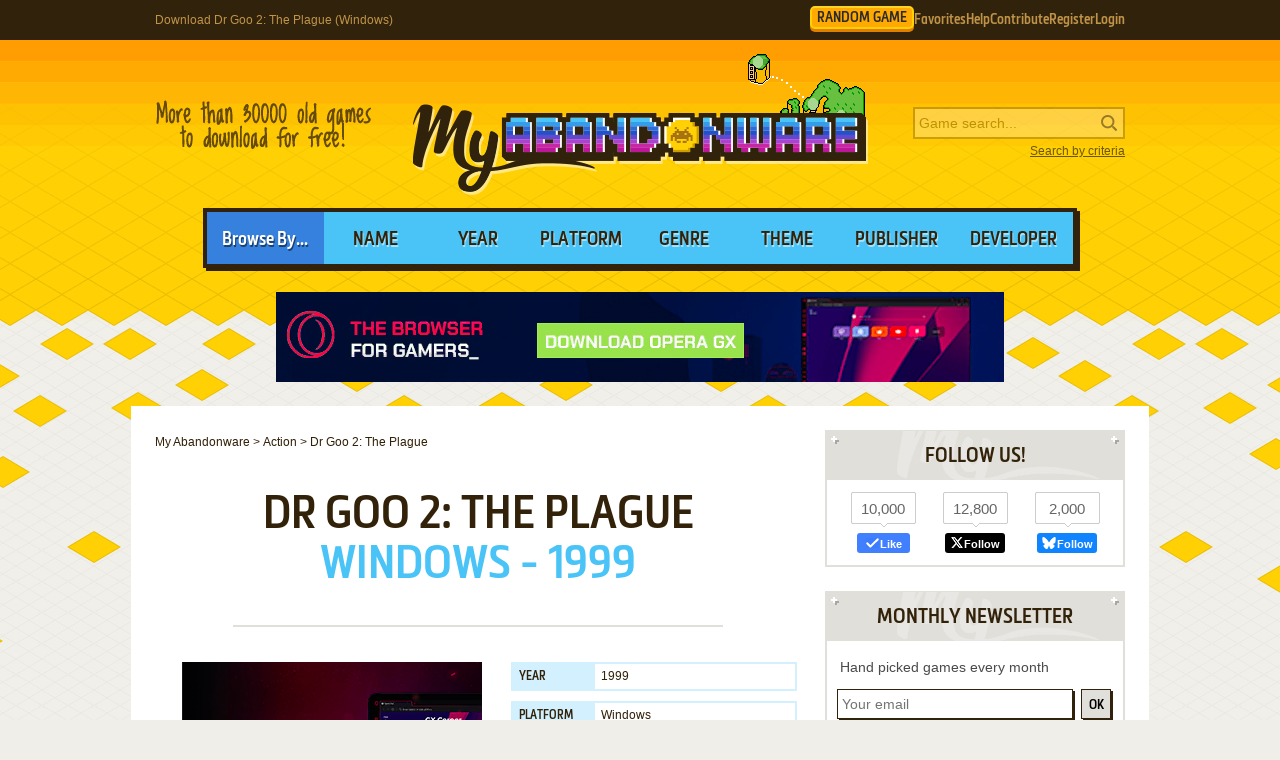

--- FILE ---
content_type: text/html; charset=UTF-8
request_url: https://www.myabandonware.com/game/dr-goo-2-the-plague-l9u
body_size: 13479
content:
<!DOCTYPE html>
<html dir="ltr" lang="en-US">
<head>
    <!--  @formatter:off-->
    <style>
        #qc-cmp2-ui .qc-cmp2-home-button,#qc-cmp2-ui h2{font-family:MetronicProCSB,"Arial Black"!important;font-weight:400}#qc-cmp2-ui figure .logo-container{width:300px;height:60px}#qc-cmp2-ui h2{margin-bottom:7px!important;text-transform:uppercase}#qc-cmp2-ui .qc-cmp2-footer{box-shadow:none}#qc-cmp2-ui button[mode=primary],#qc-cmp2-ui button[mode=secondary]{font-family:MetronicProCSB,"Arial Black"!important;font-size:18px;border-radius:0}#qc-cmp2-ui button[mode=primary]{border:2px solid #32220b;box-shadow:3px 3px 0 #32220b}#qc-cmp2-ui .qc-cmp2-home-button,#qc-cmp2-ui button[mode=secondary]{box-shadow:3px 3px 0 rgba(0,0,0,.1)}.qc-cmp2-summary-buttons button:first-child{background:#fff;color:#405e85}.qc-cmp2-summary-buttons button:last-child{background:#3681de;color:#fff}.qc-cmp2-summary-buttons button span{padding-top:2px!important;font-family:MetronicProCSB,"Arial Black"!important}.qc-cmp2-summary-buttons button:hover{box-shadow:3px 3px 0 rgba(0,0,0,.25)!important;color:#fff!important;background:#2f73c5!important;cursor:pointer}.qc-cmp2-summary-buttons button span:hover{cursor:pointer}#qc-cmp2-ui .qc-cmp2-buttons-desktop button{font-size:16px}#qc-cmp2-ui{border:4px solid #32220b;box-shadow:3px 3px 0 #32220b}#qc-cmp2-ui .qc-cmp2-home-button{background:#fff;font-size:18px;border-radius:0;padding:5px 10px}@media (max-width:475px){#qc-cmp2-ui .qc-cmp2-link-inline{font-size:1em}}@media (min-width:768px){#qc-cmp2-ui{max-height:80vh}}
    </style>
    <!-- InMobi Choice. Consent Manager Tag v3.0 (for TCF 2.2) -->
    <script type="text/javascript" async=true>
        !function(){var o,e=window.location.hostname,t=document.createElement("script"),n=document.getElementsByTagName("script")[0],e="https://cmp.inmobi.com".concat("/choice/","1v2aYhFqnuEGn","/",e,"/choice.js?tag_version=V3"),p=0;t.async=!0,t.type="text/javascript",t.src=e,n.parentNode.insertBefore(t,n),function(){for(var e,a="__tcfapiLocator",n=[],s=window;s;){try{if(s.frames[a]){e=s;break}}catch(e){}if(s===window.top)break;s=s.parent}e||(!function e(){var t,n=s.document,p=!!s.frames[a];return p||(n.body?((t=n.createElement("iframe")).style.cssText="display:none",t.name=a,n.body.appendChild(t)):setTimeout(e,5)),!p}(),s.__tcfapi=function(){var e,t=arguments;if(!t.length)return n;"setGdprApplies"===t[0]?3<t.length&&2===t[2]&&"boolean"==typeof t[3]&&(e=t[3],"function"==typeof t[2]&&t[2]("set",!0)):"ping"===t[0]?(e={gdprApplies:e,cmpLoaded:!1,cmpStatus:"stub"},"function"==typeof t[2]&&t[2](e)):("init"===t[0]&&"object"==typeof t[3]&&(t[3]=Object.assign(t[3],{tag_version:"V3"})),n.push(t))},s.addEventListener("message",function(n){var p="string"==typeof n.data,e={};try{e=p?JSON.parse(n.data):n.data}catch(e){}var a=e.__tcfapiCall;a&&window.__tcfapi(a.command,a.version,function(e,t){t={__tcfapiReturn:{returnValue:e,success:t,callId:a.callId}};p&&(t=JSON.stringify(t)),n&&n.source&&n.source.postMessage&&n.source.postMessage(t,"*")},a.parameter)},!1))}(),o=["2:tcfeuv2","6:uspv1","7:usnatv1","8:usca","9:usvav1","10:uscov1","11:usutv1","12:usctv1"],window.__gpp_addFrame=function(e){var t;window.frames[e]||(document.body?((t=document.createElement("iframe")).style.cssText="display:none",t.name=e,document.body.appendChild(t)):window.setTimeout(window.__gpp_addFrame,10,e))},window.__gpp_stub=function(){var e=arguments;if(__gpp.queue=__gpp.queue||[],__gpp.events=__gpp.events||[],!e.length||1==e.length&&"queue"==e[0])return __gpp.queue;if(1==e.length&&"events"==e[0])return __gpp.events;var t=e[0],n=1<e.length?e[1]:null,p=2<e.length?e[2]:null;if("ping"===t)n({gppVersion:"1.1",cmpStatus:"stub",cmpDisplayStatus:"hidden",signalStatus:"not ready",supportedAPIs:o,cmpId:10,sectionList:[],applicableSections:[-1],gppString:"",parsedSections:{}},!0);else if("addEventListener"===t){"lastId"in __gpp||(__gpp.lastId=0),__gpp.lastId++;var a=__gpp.lastId;__gpp.events.push({id:a,callback:n,parameter:p}),n({eventName:"listenerRegistered",listenerId:a,data:!0,pingData:{gppVersion:"1.1",cmpStatus:"stub",cmpDisplayStatus:"hidden",signalStatus:"not ready",supportedAPIs:o,cmpId:10,sectionList:[],applicableSections:[-1],gppString:"",parsedSections:{}}},!0)}else if("removeEventListener"===t){for(var s=!1,i=0;i<__gpp.events.length;i++)if(__gpp.events[i].id==p){__gpp.events.splice(i,1),s=!0;break}n({eventName:"listenerRemoved",listenerId:p,data:s,pingData:{gppVersion:"1.1",cmpStatus:"stub",cmpDisplayStatus:"hidden",signalStatus:"not ready",supportedAPIs:o,cmpId:10,sectionList:[],applicableSections:[-1],gppString:"",parsedSections:{}}},!0)}else"hasSection"===t?n(!1,!0):"getSection"===t||"getField"===t?n(null,!0):__gpp.queue.push([].slice.apply(e))},window.__gpp_msghandler=function(n){var p,a="string"==typeof n.data;try{var t=a?JSON.parse(n.data):n.data}catch(e){t=null}"object"==typeof t&&null!==t&&"__gppCall"in t&&(p=t.__gppCall,window.__gpp(p.command,function(e,t){t={__gppReturn:{returnValue:e,success:t,callId:p.callId}};n.source.postMessage(a?JSON.stringify(t):t,"*")},"parameter"in p?p.parameter:null,"version"in p?p.version:"1.1"))},"__gpp"in window&&"function"==typeof window.__gpp||(window.__gpp=window.__gpp_stub,window.addEventListener("message",window.__gpp_msghandler,!1),window.__gpp_addFrame("__gppLocator"));var a,s=function(){var e=arguments;typeof window.__uspapi!==s&&setTimeout(function(){void 0!==window.__uspapi&&window.__uspapi.apply(window.__uspapi,e)},500)};void 0===window.__uspapi&&(window.__uspapi=s,a=setInterval(function(){p++,window.__uspapi===s&&p<3?console.warn("USP is not accessible"):clearInterval(a)},6e3))}();
    </script>
    <!-- End InMobi Choice. Consent Manager Tag v3.0 (for TCF 2.2) -->
    <!--    @formatter:on-->

    <meta charset="utf-8">

    <link rel="preconnect" href="https://www.google-analytics.com">
    <link rel="preconnect" href="https://cmp.inmobi.com">
    <link rel="preconnect" href="https://ad.missena.io/">

            <link rel="preload" as="image" href="/media/css/img/logo-educational.png"/>
        <link rel="preload" as="font" type="font/woff2" href="/media/css/font/MetronicProCSB.woff2" crossorigin/>

    
    <link rel="apple-touch-icon" sizes="180x180" href="/apple-touch-icon.png">
    <link rel="icon" type="image/png" sizes="32x32" href="/favicon-32x32.png">
    <link rel="icon" type="image/png" sizes="16x16" href="/favicon-16x16.png">
    <link rel="manifest" href="/manifest.json">
    <link rel="mask-icon" href="/safari-pinned-tab.svg" color="#5bbad5">
    <meta name="theme-color" content="#ffffff">

    <meta name=viewport content="width=device-width, initial-scale=1">

    <script src="/wp-content/plugins/wp-banners/js/wp-banners.js" async></script>

    <meta http-equiv="content-language" content="en-US" >
<meta property="fb:admins" content="651077485" >
<meta property="fb:page_id" content="119462358150747" >
<meta property="og:description" content="Remember Dr Goo 2: The Plague (Windows), an old video game from 1999? Download it and play again on MyAbandonware." >
<meta property="og:image" content="https://www.myabandonware.com/media/screenshots/d/dr-goo-2-the-plague-x6t/thumbs/dr-goo-2-the-plague_5.png" >
<meta property="og:locale" content="en_US" >
<meta property="og:site_name" content="My Abandonware" >
<meta property="og:title" content="Dr Goo 2: The Plague (Windows)" >
<meta property="og:type" content="product" >
<meta property="og:url" content="https://www.myabandonware.com/game/dr-goo-2-the-plague-l9u" >
<meta property="product:category" content="Video Games" >
<meta name="keywords" content="abandonware" >
<meta name="description" content="Here is the video game “Dr Goo 2: The Plague”! Released in 1999 on Windows, it's still available and playable with some tinkering. It's an action game, set in a platform theme." >
<meta name="robots" content="all" >
<meta name="language" content="en-US" >
<meta name="copyright" content="https://utopiaweb.fr/" >
    <title>Download Dr Goo 2: The Plague (Windows) - My Abandonware</title>
    <script>
        window.viewPortWidth = Math.max(document.documentElement.clientWidth, window.innerWidth || 0);

        function insScript(A, e = ! 0, n = () => {
        }) {
            var o = document.createElement("script");
            o.async = e, o.src = A, o.onload = n;
            n = document.getElementsByTagName("script")[0];
            n.parentNode.insertBefore(o, n)
        }
    </script>

    <script>window.artstr = "l1207";</script>
        <script async src="/media/js/prbid/prebid10.19.0.min.js"></script><style>
*[id^="google_ads_iframe"]:empty{display:none}.l1207, .c-rectangle_multi{display:flex;justify-content:center;align-items:center}.l1207cb .wgl img{width:100%;max-width:468px}.l1207 img[width="1"]{position:absolute}.l1207cb{position:relative;width:646px;text-align:center;margin-bottom:24px;overflow:hidden;line-height:1px;min-height:90px}.l1207cb:not(:has(.adm-ad-rendered)){background-color:#F1F1F1}.l1207cb > div{margin:0 auto}.l1207cb img{max-width:100%;width:auto}.l1207pb{width:100%;text-align:center}#l .l1207 .item + .item{margin-top:20px}.l1207st{position:-webkit-sticky;position:sticky;top:20px;min-height:600px}.l1207st:empty{display:none}.item.l1207{width:300px;position:relative;padding-top:20px;margin-bottom:36px;margin-top:12px}.item.l1207:after{display:block;content:"Ads";position:absolute;top:-6px;left:0;width:100%;text-align:center;font-family:"Lucida Grande", Arial, sans-serif;color:#444;font-size:11px}.item.l1207 img{width:300px}.item.l1207-1{margin-left:0}.item.l1207-2{margin-right:0}.item.l1207-3{display:none}#l1207TUM{height:90px;display:flex;justify-content:center;align-items:center}div[id="banner_billboard"]{width:970px;height:250px;text-align:center}div[id="banner_billboard_m"]{display:none}div[id^="rectangle_mid"]{width:300px;height:250px;text-align:center}div[id^="rectangle_mid_m"]{display:none}div[id="banner_top"]{width:728px;height:90px;text-align:center}div[id="banner_top_m"]{display:none}div[id="banner_bot"]{width:728px;height:90px;text-align:center}div[id="banner_bot_m"]{display:none}div[id^="banner_mid"]{width:728px;height:90px;text-align:center}div[id^="banner_mid_m"]{display:none}div[id^="sidebar_right"]{width:300px;height:600px;display:flex;justify-content:center;align-items:center;text-align:center}@media (max-width:1020px){#l1207TUM{height:100px}}#l1207GPUS{margin-top:24px}#l1207ST{min-height:600px}#l1207ST:empty{display:none}#l1207SB{min-height:600px}#l1207SB:empty{display:none}#l1207CLX{width:100%;min-height:250px;grid-template-columns:1fr 1fr 1fr}#l1207CLX > div{line-height:1px}@media (max-width:1020px){#l1207CLX{grid-template-columns:1fr 1fr}#l1207CLX > *:last-child{display:none !important}}@media (max-width:768px){#l1207CLX{grid-template-columns:1fr;row-gap:20px}div[id="banner_billboard"]{display:none}div[id="banner_billboard_m"]{display:flex;justify-content:center;align-items:center;width:336px;height:480px}div[id^="rectangle_mid"]{display:none}div[id^="rectangle_mid_m"]{display:flex;justify-content:center;align-items:center;width:336px;height:280px}div[id="banner_top"]{display:none}div[id="banner_top_m"]{display:flex;justify-content:center;align-items:center;width:320px;height:100px}div[id="banner_bot"]{display:none}div[id="banner_bot_m"]{display:flex;justify-content:center;align-items:center;width:320px;height:100px}div[id^="banner_mid"]{display:none}div[id^="banner_mid_m"]{display:flex;justify-content:center;align-items:center;width:320px;height:100px}div[id^="sidebar_right"]{display:none}}#l1207CLX:empty{display:none}#l1207CLX.flx{display:flex;justify-content:space-between}#l1207CL1 > a > img,
#l1207CL2 > a > img{width:300px}#l1207CT{text-align:center}#l1207CT > div{margin:0 auto}#l1207CT .item{text-align:left}#l1207CT img.f{display:inline-block}#l1207CT img.s{display:none}#l1207CLX.item.ba:after{width:100%}#l1207ST > a > img,
#l1207SB > a > img{width:300px}.mmt-primary div[id$="_ad"] a:not(:only-child){display:none !important}@media screen and (max-width:1020px){.l1207cb{width:100%}}@media screen and (max-width:860px){.l1207cb{width:100%}.l1207cb .wgl img{max-width:728px}}@media screen and (max-width:670px){.l1207cb{width:104%;margin-left:-2%}}@media screen and (min-width:1350px) and (min-height:600px){.l1207cb{width:970px}.l1207cb .wgl img{max-width:728px}}@media screen and (max-width:330px){\##l1207CT img.s{display:inline-block}\##l1207CT img.f{display:none}}</style>
            <script type="text/javascript" async src="https://ad.missena.io/?t=PA-87833677"></script>
    
            <!-- Google tag (gtag.js) -->
        <script async src="https://www.googletagmanager.com/gtag/js?id=G-E2247S2XBP"></script>
        <script>
            window.dataLayer = window.dataLayer || [];

            function gtag() {
                dataLayer.push(arguments);
            }

            gtag('js', new Date());

            gtag('config', 'G-E2247S2XBP');
        </script>
    
    <script async src="/media/js/gamelist-controls.min.js?v=1687858394"></script>
<script async src="/media/js/browsehover.min.js?v=1661863781"></script>
    <script type="application/ld+json">
        {
            "@context": "http://schema.org",
            "@type": "WebSite",
            "name": "My Abandonware",
            "alternateName": "MyAbandonware",
            "url": "https://www.myabandonware.com",
            "image": "https://www.myabandonware.com/media/img/assets/myabandonware-square-1.png"
        }
    </script>
    <script type="application/ld+json">
        {
            "@context": "http://schema.org",
            "@type": "Organization",
            "name": "My Abandonware",
            "url": "https://www.myabandonware.com/",
            "sameAs": [
                "https://www.facebook.com/myabandonware",
                "https://x.com/myabandonware"
            ]
        }
    </script>

    <link href="/media/css/style.css?v=1763400490" rel="stylesheet" type="text/css"/>
    <script type="application/javascript" src="/media/js/myab.min.js?v=1738853067" defer></script>

    </head>
<body>

<div id="c" class="o-content  ">

    <div id="h" class="c">

        <div class="b1">
            <h1>Download Dr Goo 2: The Plague (Windows)</h1>
            <div class="c-user-feat">

                                <a href="/browse/random" class="o-account c-random-game">RANDOM GAME</a>

                <a href="/favorites/" class="o-account c-user-feat__favorites" title="Browse your Favorite Games" rel="nofollow">Favorites</a>
                <a href="/howto/" class="o-account c-help">Help</a>
                <a href="/contribute/" class="o-account c-user-feat__contribute" title="Help us by contributing">Contribute</a>

                                    <a href="/register/" class="o-account c-user-feat__register" title="Create an account">Register</a>
                    <a href="/login/" class="o-account c-user-feat__login" title="Login MAW">Login</a>
                            </div>
        </div>

        <div class="b2">

            <a class="logo educational" href="/">MyAbandonware</a>
            <div class="pitch" title="Real count is close to 36300">More than 36300 old games to download for
                                                                                                       free!
            </div>
            <form id="search" method="post" action="/search/">
                <fieldset>
                    <input type="text" value="" name="searchValue" class="inputText" placeholder="Game search...">
                    <input type="submit" value="s" class="c-search_submit" title="Search game">
                </fieldset>
                <script type="application/ld+json">
                    {
                        "@context": "http://schema.org",
                        "@type": "WebSite",
                        "url": "https://www.myabandonware.com/",
                        "potentialAction": {
                            "@type": "SearchAction",
                            "target": "https://www.myabandonware.com/search/q/{searchValue}",
                            "query-input": "required name=searchValue"
                        }
                    }
                </script>
                <a href="/search" id="advsearch">Search by criteria</a>
            </form>
        </div>

        <div class="b3">
            <span>Browse By...</span>
            <ul>
                <li>
                    <a href="/browse/name/">Name</a>
                </li>
                <li>
                    <a href="/browse/year/">Year</a>
                </li>
                <li>
                    <a href="/browse/platform/">Platform</a>
                </li>
                <li>
                    <a href="/browse/genre/">Genre</a>
                </li>
                <li>
                    <a href="/browse/theme/">Theme</a>
                </li>
                <li>
                    <a class="a16" href="/browse/publisher/">Publisher</a>
                </li>
                <li>
                    <a class="a16" href="/browse/developer/">Developer</a>
                </li>
            </ul>
        </div>

        <div style="line-height:1px" id="l1207TUM"><div id="banner_top"></div><div id="banner_top_m"></div><div class="adm-passback" style="display: none"><a target="_top" href="https://www.runoperagx.com/23186J2/KM15N5P/" rel="nofollow noreferrer" style="display:flex;justify-content:center;"><picture><source data-srcset="/media/img/pwn/ogx/default/NzI4eDkw-2.webp"><img data-source="/media/img/pwn/ogx/default/NzI4eDkw-2.jpg" width="728" height="90" style="max-width:100%;height:auto;" /></picture></a></div></div>
    </div>

    <div id="pw" class="c">

        <div id="content">

            <ol vocab="https://schema.org/" typeof="BreadcrumbList" class="breadCrumb c-breadcrumb">
                <li property="itemListElement" typeof="ListItem"><a property="item" typeof="WebPage" href="/"><span property="name">My Abandonware</span></a><meta property="position" content="1"></li> &gt; <li property="itemListElement" typeof="ListItem"><a property="item" typeof="WebPage" href="/browse/genre/action-1/"><span property="name">Action</span></a><meta property="position" content="2"></li> &gt; <li property="itemListElement" typeof="ListItem"><span property="name">Dr Goo 2: The Plague</span><meta property="position" content="3"></li>            </ol>

            
<div class="box">

    <h2>Dr Goo 2: The Plague</h2>
    <p class="h2 h2--subtitle">
        Windows - 1999    </p>

    
    
</div>


<div class="box metas">

    <div>
        <div class="l1207" id="l1207CT"><div id="rectangle_top"></div><div id="rectangle_top_m"></div><div class="adm-passback" style="display: none"><a target="_top" href="https://www.runoperagx.com/23186J2/KM15N5P/" rel="nofollow noreferrer" style="display:flex;justify-content:center;"><picture><source data-srcset="/media/img/pwn/ogx/default/MzAweDI1MA==-1.webp"><img data-source="/media/img/pwn/ogx/default/MzAweDI1MA==-1.jpg" width="auto" height="250" style="max-width:100%;height:auto;" /></picture></a></div></div>    </div>

    <div class="gameData js-gamelist">
        <table class="gameInfo"><tbody>
<tr>
<th scope="row">Year</th>
<td><a href="/browse/year/1999/">1999</a></td>
</tr>
<tr>
<th scope="row">Platform</th>
<td><a href="/browse/platform/windows/">Windows</a></td>
</tr>
<tr>
<th scope="row">Released in</th>
<td>Worldwide</td>
</tr>
<tr>
<th scope="row">Genre</th>
<td><a class='gel' title='Browse games of this genre' href='/browse/genre/action-1/'>Action</a></td>
</tr>
<tr>
<th scope="row">Theme</th>
<td><a class='thl' title='Browse games of this theme' href='/browse/theme/platform-3n/'>Platform</a></td>
</tr>
<tr>
<th scope="row">Perspectives</th>
<td>2D scrolling, Side view</td>
</tr>
</tbody></table>
<div class="c-game_user-controls js-gamelist"><form method="post" action="/favorites/add" class="c-gamelist-controls  c-gamelist-controls--nigl">
            <input type="hidden" name="gameIndex" class="c-gamelist-controls__input" value="/game/dr-goo-2-the-plague-l9u"/>
            <button type="submit" class="c-gamelist-controls__button js-gamelist-add" title="Add to favorites">Add to favorites</button>
            </form></div>    </div>


</div>


<div class="box gameRateDL">

    <div class="gameRate">
        <div class="gameRater" id="grRa"><div style="width:100%;" id="grRaA"></div><button style="width:100%;" onclick="return __myAbRateGame(5);"></button><button style="width:80%;" onclick="return __myAbRateGame(4);"></button><button style="width:60%;" onclick="return __myAbRateGame(3);"></button><button style="width:40%;" onclick="return __myAbRateGame(2);"></button><button style="width:20%;" onclick="return __myAbRateGame(1);"></button></div><div id="grRaB" class="gameRated"><span>5</span> / <span>5</span> - <span>2</span> votes</div> <script type="text/javascript">
            (function () {
                var r = new XMLHttpRequest();
                var rUrl = '/game/rate/dr-goo-2-the-plague-l9u/';

                var grRa = document.getElementById('grRa');
                var grRaA = document.getElementById('grRaA');
                var grRaB = document.getElementById('grRaB');
                var __myAbRateGame = function (nb) {

                    grRa.className = grRa.className + ' rated';
                    grRaA.style.width = (nb * 20) + '%';
                    grRaB.innerHTML = "Thanks!";

                    r.open("POST", rUrl + nb + '/', true);
                    r.setRequestHeader("X-Requested-With", "XMLHttpRequest");
                    r.send();

                    return false;
                };
                document.__myAbRateGame = __myAbRateGame;
            })();
        </script>    </div>

                <div class="gameBigB gameDL">
                <a href="#download">Download
                    <span>3 MB</span>
                </a>
            </div>

                        </div>


<div class="box">

    <h3>Description of Dr Goo 2: The Plague</h3>

    <p>Here is the video game “Dr Goo 2: The Plague”! Released in 1999 on Windows, it's still available and playable with some tinkering. It's an action game, set in a platform theme.</p>
    
    
    
            <h4>External links</h4>

        <ul class="extLinks">
            <li class="mobygames"><a href="https://www.mobygames.com/game/67244/dr-goo-2-the-plague/" rel="nofollow">MobyGames page</a><li class="youtube"><a href="https://www.youtube.com/watch?v=VXPvDJD5XYY&t=66s" rel="nofollow">Gameplay video</a>        </ul>
    
    
</div>


    <div class="box">
        <h3>Captures and Snapshots</h3>

        </ul><ul id="screentabs"><li><a href="javascript:void(0)" data-platform="4" onclick="toggleScreentabs(this)" class="current">Windows</a></li><div class="items screens" data-platform="4"><a class="item itemListScreenshot thumb c-thumb lb" 
    href="/media/screenshots/d/dr-goo-2-the-plague-x6t/dr-goo-2-the-plague_1.jpg" data-webp="1"><picture>
    <source type="image/webp" srcset="/media/screenshots/d/dr-goo-2-the-plague-x6t/thumbs/webp/dr-goo-2-the-plague_1.webp">
    <img src="/media/screenshots/d/dr-goo-2-the-plague-x6t/thumbs/dr-goo-2-the-plague_1.png"
         alt="Dr Goo 2: The Plague 0"
         loading="lazy"/>
     </picture>
</a><a class="item itemListScreenshot thumb c-thumb lb" 
    href="/media/screenshots/d/dr-goo-2-the-plague-x6t/dr-goo-2-the-plague_2.jpg" data-webp="1"><picture>
    <source type="image/webp" srcset="/media/screenshots/d/dr-goo-2-the-plague-x6t/thumbs/webp/dr-goo-2-the-plague_2.webp">
    <img src="/media/screenshots/d/dr-goo-2-the-plague-x6t/thumbs/dr-goo-2-the-plague_2.png"
         alt="Dr Goo 2: The Plague 1"
         loading="lazy"/>
     </picture>
</a><a class="item itemListScreenshot thumb c-thumb lb" 
    href="/media/screenshots/d/dr-goo-2-the-plague-x6t/dr-goo-2-the-plague_3.jpg" data-webp="1"><picture>
    <source type="image/webp" srcset="/media/screenshots/d/dr-goo-2-the-plague-x6t/thumbs/webp/dr-goo-2-the-plague_3.webp">
    <img src="/media/screenshots/d/dr-goo-2-the-plague-x6t/thumbs/dr-goo-2-the-plague_3.png"
         alt="Dr Goo 2: The Plague 2"
         loading="lazy"/>
     </picture>
</a><a class="item itemListScreenshot thumb c-thumb lb" 
    href="/media/screenshots/d/dr-goo-2-the-plague-x6t/dr-goo-2-the-plague_4.jpg" data-webp="1"><picture>
    <source type="image/webp" srcset="/media/screenshots/d/dr-goo-2-the-plague-x6t/thumbs/webp/dr-goo-2-the-plague_4.webp">
    <img src="/media/screenshots/d/dr-goo-2-the-plague-x6t/thumbs/dr-goo-2-the-plague_4.png"
         alt="Dr Goo 2: The Plague 3"
         loading="lazy"/>
     </picture>
</a><a class="item itemListScreenshot thumb c-thumb lb" 
    href="/media/screenshots/d/dr-goo-2-the-plague-x6t/dr-goo-2-the-plague_5.jpg" data-webp="1"><picture>
    <source type="image/webp" srcset="/media/screenshots/d/dr-goo-2-the-plague-x6t/thumbs/webp/dr-goo-2-the-plague_5.webp">
    <img src="/media/screenshots/d/dr-goo-2-the-plague-x6t/thumbs/dr-goo-2-the-plague_5.png"
         alt="Dr Goo 2: The Plague 4"
         loading="lazy"/>
     </picture>
</a><a class="item itemListScreenshot thumb c-thumb lb" 
    href="/media/screenshots/d/dr-goo-2-the-plague-x6t/dr-goo-2-the-plague_6.jpg" data-webp="1"><picture>
    <source type="image/webp" srcset="/media/screenshots/d/dr-goo-2-the-plague-x6t/thumbs/webp/dr-goo-2-the-plague_6.webp">
    <img src="/media/screenshots/d/dr-goo-2-the-plague-x6t/thumbs/dr-goo-2-the-plague_6.png"
         alt="Dr Goo 2: The Plague 5"
         loading="lazy"/>
     </picture>
</a><a class="item itemListScreenshot thumb c-thumb lb" 
    href="/media/screenshots/d/dr-goo-2-the-plague-x6t/dr-goo-2-the-plague_7.jpg" data-webp="1"><picture>
    <source type="image/webp" srcset="/media/screenshots/d/dr-goo-2-the-plague-x6t/thumbs/webp/dr-goo-2-the-plague_7.webp">
    <img src="/media/screenshots/d/dr-goo-2-the-plague-x6t/thumbs/dr-goo-2-the-plague_7.png"
         alt="Dr Goo 2: The Plague 6"
         loading="lazy"/>
     </picture>
</a><a class="item itemListScreenshot thumb c-thumb lb" 
    href="/media/screenshots/d/dr-goo-2-the-plague-x6t/dr-goo-2-the-plague_8.jpg" data-webp="1"><picture>
    <source type="image/webp" srcset="/media/screenshots/d/dr-goo-2-the-plague-x6t/thumbs/webp/dr-goo-2-the-plague_8.webp">
    <img src="/media/screenshots/d/dr-goo-2-the-plague-x6t/thumbs/dr-goo-2-the-plague_8.png"
         alt="Dr Goo 2: The Plague 7"
         loading="lazy"/>
     </picture>
</a><a class="item itemListScreenshot thumb c-thumb lb" 
    href="/media/screenshots/d/dr-goo-2-the-plague-x6t/dr-goo-2-the-plague_9.jpg" data-webp="1"><picture>
    <source type="image/webp" srcset="/media/screenshots/d/dr-goo-2-the-plague-x6t/thumbs/webp/dr-goo-2-the-plague_9.webp">
    <img src="/media/screenshots/d/dr-goo-2-the-plague-x6t/thumbs/dr-goo-2-the-plague_9.png"
         alt="Dr Goo 2: The Plague 8"
         loading="lazy"/>
     </picture>
</a><div class="item filler"></div></div><div class="l1207" id="l1207GPUS"><div id="banner_billboard"></div><div id="banner_billboard_m"></div><div class="adm-passback" style="display: none"><a target="_top" href="/visual/r-7/?u=%2Fclick%3Fpid%3D1507%26offer_id%3D84" rel="nofollow noreferrer" style="display:flex;justify-content:center;"><img data-source="/media/img/nextrs/hrwrs/default/hw_st_lootheadpr1a_OTcweDI1MA==_en.jpg" width="970" height="250" style="max-width:100%;height:auto;" /></a></div></div>
    </div>

    <div id="bglb" onclick="hidelb();"></div>
    <div id="lightlb"></div>

    <script type="text/javascript" src="/media/js/lightbox.min.js?v=1678812993"></script>



<div class="box">

    <h3 class="rel" id="comAnchor">Comments and reviews</h3>

    <div id="postedComments"><p>There is no comment nor review for this game at the moment.</p></div>
</div>


<div class="box" id="postComment">

    <h3>Write a comment</h3>

    <p>Share your gamer memories, help others to run the game or comment anything you'd like. If you have trouble to run
        Dr Goo 2: The Plague (Windows),
       read the
        <a href="/howto/">abandonware guide</a>
       first!
    </p>

    <div id="grWCoR"></div>

    <div id="grWCoF">
        <form class="ajax" action="/game/comment/dr-goo-2-the-plague-l9u/" method="post"
              onsubmit="return __myAbSendComment();">
            <fieldset>
                <div class="error">&nbsp;</div>
                <label for="username">Your nickname:</label>
                <div class="inputDiv">
                    <input type="text" id="grWCoU" name="name" value=""/>
                </div>
                <label for="comment">Your comment:</label>
                <div class="textareaDiv">
                    <textarea id="grWCoC" name="comment"></textarea>
                </div>
                            </fieldset>

            <div class="buttons light" id="grWCoB">
                <a class="button" href="#" onclick="return __myAbSendComment();">Send comment</a>
            </div>

            <script type="text/javascript">
                (function () {
                    var grWCoF = document.getElementById('grWCoF');
                    var grWCoU = document.getElementById('grWCoU');
                    var grWCoC = document.getElementById('grWCoC');
                    var grWCoB = document.getElementById('grWCoB');
                    var grWCoD = document.getElementById('grWCoD');

                    var r = new XMLHttpRequest();
                    var rUrl = '/game/comment/dr-goo-2-the-plague-l9u/';
                    r.onreadystatechange = function () {
                        if (r.readyState != 4) {
                            return;
                        }
                        if (r.status != 200) {
                            if (r.responseText) {
                                alert(r.responseText);
                            } else {
                                alert('Error');
                            }
                            return;
                        }
                        grWCoR.innerHTML = r.responseText;
                        grWCoF.innerHTML = "";
                    };
                    var __myAbSendComment = function () {
                        r.open("POST", rUrl, true);
                        r.setRequestHeader("X-Requested-With", "XMLHttpRequest");
                        r.setRequestHeader('Content-type', 'application/x-www-form-urlencoded');
                        data = 'name=' + encodeURIComponent(grWCoU.value) + '&comment=' + encodeURIComponent(grWCoC.value) + (grWCoD && grWCoD.length > 0 ? '&releaseId=' + encodeURIComponent(grWCoD.value) : "");
                        r.send(data);
                        return false;
                    };
                    document.__myAbSendComment = __myAbSendComment;
                })();
            </script>

        </form>
    </div>

</div>

<div class="box" id="download" data-country="US">

    <h3>Download Dr Goo 2: The Plague</h3>

    <p>We may have multiple downloads for few games when different versions are available.
Also, we try to upload manuals and extra documentation when possible. If you have additional files to contribute or have the game in another language, please contact us!</p><h4 class="platformDownload" id="Windows">Windows Version</h4><div class="l1207 l1207cb" id="l1207CB"><div id="banner_mid-1"></div><div id="banner_mid_m-1"></div><div class="adm-passback" style="display: none"><a target="_top" href="https://www.runoperagx.com/23186J2/KM15N5P/" rel="nofollow noreferrer" style="display:flex;justify-content:center;"><picture><source data-srcset="/media/img/pwn/ogx/default/NzI4eDkw-1.webp"><img data-source="/media/img/pwn/ogx/default/NzI4eDkw-1.jpg" width="728" height="90" style="max-width:100%;height:auto;" /></picture></a></div></div><div class="buttons c-downloads__count-1"><a href="/download/mi2z-dr-goo-2-the-plague" class="button download" rel="nofollow">Download<span class="c-download__text"><img src='/media/img/lang/en.gif' alt='English version' title='English version' width='16px' height='11px' />  3 MB</span></a>
</div>
    <script type="application/ld+json">{
    "@context": "http:\/\/schema.org",
    "@type": "VideoGame",
    "name": "Dr Goo 2: The Plague",
    "url": "https:\/\/www.myabandonware.com\/game\/dr-goo-2-the-plague-l9u",
    "playMode": "SinglePlayer",
    "applicationCategory": "Game",
    "gamePlatform": [
        "Windows"
    ],
    "datePublished": "1999",
    "genre": [
        "Action"
    ],
    "fileSize": "3 MB",
    "aggregateRating": {
        "@type": "AggregateRating",
        "ratingValue": "5",
        "ratingCount": "2"
    }
}</script>
</div>

    <div class="box">

        <h3>Similar games</h3>

        <p>Fellow retro gamers also downloaded these games:</p>

        <div class="items games">
            <div class="item itemListGame c-item-game "><div class="thumb c-item-game__thumb js-gamelist"><form method="post" action="/favorites/add" class="c-gamelist-controls c-gamelist-controls--browsing c-gamelist-controls--nigl">
            <input type="hidden" name="gameIndex" class="c-gamelist-controls__input" value="/game/hi-res-adventure-2-the-wizard-and-the-princess-2"/>
            <button type="submit" class="c-gamelist-controls__button js-gamelist-add" title="Add to favorites">Add to favorites</button>
            </form><a class="c-thumb__link" href="/game/hi-res-adventure-2-the-wizard-and-the-princess-2">
        <picture>
        <img class="c-thumb__img" alt="Hi-Res Adventure #2: The Wizard and the Princess abandonware" src="/media/screenshots/h/hi-res-adventure-2-the-wizard-and-the-princess-2/thumbs/hi-res-adventure-2-the-wizard-and-the-princess_9.png" data-alias="hi-res-adventure-2-the-wizard-and-the-princess" data-thumbs="#9@#1@#2@#3@#4@#5@#6@#8@#10@#11@#12@#13@#14@#15@#16@#17"  loading="lazy" />
        </picture></a></div><a class="name c-item-game__name" href="/game/hi-res-adventure-2-the-wizard-and-the-princess-2">Hi-Res Adventure #2: The Wizard and the Princess</a><span class="c-item-game__platforms">DOS, C64, Atari 8-bit, Apple II, FM-7, PC-88</span><span class="c-item-game__year">1982</span></div><div class="item itemListGame c-item-game "><div class="thumb c-item-game__thumb js-gamelist"><form method="post" action="/favorites/add" class="c-gamelist-controls c-gamelist-controls--browsing c-gamelist-controls--nigl">
            <input type="hidden" name="gameIndex" class="c-gamelist-controls__input" value="/game/dragon-riders-chronicles-of-pern-dn9"/>
            <button type="submit" class="c-gamelist-controls__button js-gamelist-add" title="Add to favorites">Add to favorites</button>
            </form><a class="c-thumb__link" href="/game/dragon-riders-chronicles-of-pern-dn9">
        <picture><source type="image/webp" srcset="/media/screenshots/d/dragon-riders-chronicles-of-pern-lfx/thumbs/webp/dragon-riders-chronicles-of-pern_7.webp">
        <img class="c-thumb__img" alt="Dragon Riders: Chronicles of Pern abandonware" src="/media/screenshots/d/dragon-riders-chronicles-of-pern-lfx/thumbs/dragon-riders-chronicles-of-pern_7.png" data-alias="dragon-riders-chronicles-of-pern" data-thumbs="#7@#1@#2@#3@#4@#5@#6@#8@#9@#10@#11@#12@#13"  loading="lazy" />
        </picture></a></div><a class="name c-item-game__name" href="/game/dragon-riders-chronicles-of-pern-dn9">Dragon Riders: Chronicles of Pern</a><span class="c-item-game__platforms">Win</span><span class="c-item-game__year">2001</span></div><div class="item itemListGame c-item-game "><div class="thumb c-item-game__thumb js-gamelist"><form method="post" action="/favorites/add" class="c-gamelist-controls c-gamelist-controls--browsing c-gamelist-controls--nigl">
            <input type="hidden" name="gameIndex" class="c-gamelist-controls__input" value="/game/dream-match-tennis-g2o"/>
            <button type="submit" class="c-gamelist-controls__button js-gamelist-add" title="Add to favorites">Add to favorites</button>
            </form><a class="c-thumb__link" href="/game/dream-match-tennis-g2o">
        <picture><source type="image/webp" srcset="/media/screenshots/d/dream-match-tennis-p2g/thumbs/webp/dream-match-tennis_5.webp">
        <img class="c-thumb__img" alt="Dream Match Tennis abandonware" src="/media/screenshots/d/dream-match-tennis-p2g/thumbs/dream-match-tennis_5.png" data-alias="dream-match-tennis" data-thumbs="#5@#1@#2@#3@#4@#6@#7@#8@#9"  loading="lazy" />
        </picture></a></div><a class="name c-item-game__name" href="/game/dream-match-tennis-g2o">Dream Match Tennis</a><span class="c-item-game__platforms">Win</span><span class="c-item-game__year">2006</span></div><div class="item itemListGame c-item-game "><div class="thumb c-item-game__thumb js-gamelist"><form method="post" action="/favorites/add" class="c-gamelist-controls c-gamelist-controls--browsing c-gamelist-controls--nigl">
            <input type="hidden" name="gameIndex" class="c-gamelist-controls__input" value="/game/test-drive-unlimited-js4"/>
            <button type="submit" class="c-gamelist-controls__button js-gamelist-add" title="Add to favorites">Add to favorites</button>
            </form><a class="c-thumb__link" href="/game/test-drive-unlimited-js4">
        <picture><source type="image/webp" srcset="/media/screenshots/t/test-drive-unlimited-udj/thumbs/webp/test-drive-unlimited_28.webp">
        <img class="c-thumb__img" alt="Test Drive Unlimited abandonware" src="/media/screenshots/t/test-drive-unlimited-udj/thumbs/test-drive-unlimited_28.png" data-alias="test-drive-unlimited" data-thumbs="#28@#1@#2@#3@#4@#5@#6@#7@#8@#9@#10@#11@#12@#13@#14@#15@#16@#17@#18@#19@#20@#21@#22@#23@#24@#25@#26@#27@#29@#30@#31@#32@#33@#34@#35@#36@#37@#38@#39@#40@#41@#42@#43"  loading="lazy" />
        </picture></a></div><a class="name c-item-game__name" href="/game/test-drive-unlimited-js4">Test Drive Unlimited</a><span class="c-item-game__platforms">Win</span><span class="c-item-game__year">2007</span></div><div class="item itemListGame c-item-game "><div class="thumb c-item-game__thumb js-gamelist"><form method="post" action="/favorites/add" class="c-gamelist-controls c-gamelist-controls--browsing c-gamelist-controls--nigl">
            <input type="hidden" name="gameIndex" class="c-gamelist-controls__input" value="/game/dragon-hunters-die-drachenjaeger-die-pruefung-rd1"/>
            <button type="submit" class="c-gamelist-controls__button js-gamelist-add" title="Add to favorites">Add to favorites</button>
            </form><a class="c-thumb__link" href="/game/dragon-hunters-die-drachenjaeger-die-pruefung-rd1">
        <picture><source type="image/webp" srcset="/media/screenshots/d/dragon-hunters-die-drachenjaeger-die-pruefung-15vl/thumbs/webp/dragon-hunters-die-drachenjaeger-die-pruefung_1.webp">
        <img class="c-thumb__img" alt="Dragon Hunters: Die Drachenj&auml;ger - Die Pr&uuml;fung abandonware" src="/media/screenshots/d/dragon-hunters-die-drachenjaeger-die-pruefung-15vl/thumbs/dragon-hunters-die-drachenjaeger-die-pruefung_1.jpg" data-alias="dragon-hunters-die-drachenjaeger-die-pruefung" data-thumbs="#1@#5@#3@#2@#4"  loading="lazy" />
        </picture></a></div><a class="name c-item-game__name" href="/game/dragon-hunters-die-drachenjaeger-die-pruefung-rd1">Dragon Hunters: Die Drachenjäger - Die Prüfung</a><span class="c-item-game__platforms">Win</span><span class="c-item-game__year">2005</span></div><div class="item itemListGame c-item-game "><div class="thumb c-item-game__thumb js-gamelist"><form method="post" action="/favorites/add" class="c-gamelist-controls c-gamelist-controls--browsing c-gamelist-controls--nigl">
            <input type="hidden" name="gameIndex" class="c-gamelist-controls__input" value="/game/driver-3j8"/>
            <button type="submit" class="c-gamelist-controls__button js-gamelist-add" title="Add to favorites">Add to favorites</button>
            </form><a class="c-thumb__link" href="/game/driver-3j8">
        <picture><source type="image/webp" srcset="/media/screenshots/d/driver-fh7/webp/driver_9.webp">
        <img class="c-thumb__img" alt="Driver abandonware" src="/media/screenshots/d/driver-fh7/driver_9.jpg" data-alias="driver" data-thumbs="#9@#2@#4@#5@#7"  loading="lazy" />
        </picture></a></div><a class="name c-item-game__name" href="/game/driver-3j8">Driver</a><span class="c-item-game__platforms">Win, Mac</span><span class="c-item-game__year">1999</span></div><div class="item filler"></div>        </div>

    </div>


        </div>

        
        
            <div id="l">

                
                <div class="menu socials">
                    <div class="top">
                        <span>Follow Us!</span>
                    </div>

                    <div class="in">
                                                <div class="socialButton facebook">
                            <a href="https://www.facebook.com/myabandonware" target="_blank" rel="nofollow" title="Like our page on Facebook" class="icon">
                                <span class="fbC">10,000</span>
                            </a>
                            <a class="fakeBtn" target="_blank" rel="nofollow" title="Like our page on Facebook" href="https://www.facebook.com/myabandonware">
                                <span class="socialIcon"></span>
                                <span class="word">Like</span>
                            </a>
                        </div>
                        <div class="socialButton twitter">
                            <a href="https://x.com/myabandonware" target="_blank" rel="nofollow" title="Follow us on X" class="icon">
                                <span class="twC">12,800</span>
                            </a>
                            <a class="fakeBtn" target="_blank" rel="nofollow" title="Follow us on X" href="https://x.com/myabandonware">
                                <span class="socialIcon"></span>
                                <span class="word">Follow</span>
                            </a>
                        </div>
                        <div class="socialButton bluesky">
                            <a href="https://bsky.app/profile/myabandonware.com" target="_blank" rel="nofollow" title="Follow us on BlueSky" class="icon">
                                <span class="bsC">2,000</span>
                            </a>
                            <a class="fakeBtn" target="_blank" rel="nofollow" title="Follow us on BlueSky" href="https://bsky.app/profile/myabandonware.com">
                                <span class="socialIcon"></span>
                                <span class="word">Follow</span>
                            </a>
                        </div>
                    </div>
                </div>
                <div class="menu newsletter">
                    <div class="top">
                        <span>Monthly Newsletter</span>
                    </div>
                    <div class="in">
                        <form id="formSubscribeSide" method="post" action="/subscribe/">
                            <label id="formSubscribeSideIntro" for="inputNlMailSide">Hand picked games every month</label>
                            <input type="text" id="inputNlMailSide" name="inputNlMailSide" placeholder="Your email">
                            <button id="inputNlMailSideBtn" class="c-button">OK</button>
                            <div id="formSubscribeSideMsg" class="c-newsletter-subscribe-message"></div>
                        </form>
                    </div>
                </div>

                <div class="support menu">
                    <a class="support-us" href="https://www.buymeacoffee.com/myabandonware?utm_source=bmac-sidebar" title="Ad-free browsing included">
                        <img src="/media/css/img/support-us.png" loading="lazy" alt="Support Us on BuyMeACoffee" width="300" height="72"/>
                    </a>
                </div>

                                    <div class="menu">
                        <div class="l1207" id="l1207ST"><div id="sidebar_right"></div><div class="adm-passback" style="display: none"><a target="_top" href="/visual/r-4/?u=%2Fcmp%2FKFX57Q%2F26NCBJG%2F" rel="nofollow noreferrer" style="display:flex;justify-content:center;"><img data-source="/media/img/pwn/star-trek/default/17177_Choose-Your-Upgrade_MzAweDYwMA==_V2.jpeg" width="300" height="600" style="max-width:100%;height:auto;" /></a></div></div>                    </div>
                

                <div class="menu topDownloads">
                    <div class="top">
                        <span>Top downloads</span>
                    </div>
                    <ul>
                        <li><a href="/game/need-for-speed-most-wanted-i4m" class="a1">Need for Speed: Most Wanted</a></li><li><a href="/game/sid-meier-s-civilization-1nj" class="a2">Sid Meier's Civilization</a></li><li><a href="/game/need-for-speed-underground-2-ega" class="a3">Need for Speed: Underground 2</a></li><li><a href="/game/silent-hill-2-restless-dreams-bgd" class="">Silent Hill 2: Restless Dreams</a></li><li><a href="/game/need-for-speed-ii-se-a4a" class="">Need for Speed II: SE</a></li><li><a href="/game/the-house-of-the-dead-bed" class="">The House of the Dead</a></li><li><a href="/game/blur-gls" class="">Blur</a></li><li><a href="/game/the-incredible-machine-1mg" class="">The Incredible Machine</a></li><li><a href="/game/oregon-trail-deluxe-1h9" class="">Oregon Trail Deluxe</a></li><li><a href="/game/mario-teaches-typing-1gl" class="">Mario Teaches Typing</a></li><li><a href="/game/prince-of-persia-pd" class="">Prince of Persia</a></li><li><a href="/game/the-house-of-the-dead-2-beg" class="">The House of the Dead 2</a></li><li><a href="/game/black-white-2-bem" class="">Black & White 2</a></li><li><a href="/game/virtua-cop-2-byi" class="">Virtua Cop 2</a></li><li><a href="/game/silent-hill-3-bge" class="">Silent Hill 3</a></li>                    </ul>
                    <div class="bottom">
                        <a href="/game/" title="See the Top 40 Games">List of top downloads</a>
                    </div>
                </div>

                                    <div class="menu">
                        <div class="l1207" id="l1207SB"><div id="sidebar_right_2"></div><div class="adm-passback" style="display: none"><a target="_top" href="/visual/r-7/?u=%2Fclick%3Fpid%3D1507%26offer_id%3D84" rel="nofollow noreferrer" style="display:flex;justify-content:center;"><img data-source="/media/img/nextrs/hrwrs/default/hw_st_lootwomen1b_gif_MzAweDYwMA==_en.gif" width="300" height="600" style="max-width:100%;height:auto;" /></a></div></div>                    </div>
                

                <div class="menu mostRecent">
                    <div class="top">
                        <span>Latest releases</span>
                    </div>
                    <ul>
                        <li><a href="/game/real-world-golf-z95" class="a1">Real World Golf</a></li><li><a href="/game/lever-brothers-z93" class="a2">Lever Brothers</a></li><li><a href="/game/lego-island-xtreme-stunts-z92" class="a3">LEGO Island Xtreme Stunts</a></li><li><a href="/game/jungle-shooter-mosquito-attack-from-zombie-island-z91" class="">Jungle Shooter: Mosquito Attack from Zombie Island!!</a></li><li><a href="/game/fort-boyard-le-defi-z90" class="">Fort Boyard: Le Défi</a></li>                    </ul>
                    <div class="bottom">
                        List of
                        <a href="/browse/recent/">new games here</a>
                        <br/>Follow us on
                        <a href="https://www.facebook.com/myabandonware" class="facebook">FB</a>
                        ,
                        <a href="https://x.com/myabandonware" class="twitter">X</a>
                        or
                        <a href="https://bsky.app/profile/myabandonware.com" class="bluesky">BlueSky</a>
                    </div>
                </div>

                <div class="menu needScreens">
                    <div class="top">
                        <span>Screenshots needed</span>
                    </div>
                    <ul>
                        <li><a href="/game/soeldnerschild-p58" class="">Söldnerschild</a></li><li><a href="/game/volly-slc" class="">Volly</a></li><li><a href="/game/the-complete-doom-accessory-pack-volume-iii-bnq" class="">The Complete DOOM Accessory Pack, Volume III</a></li>                    </ul>
                    <div class="bottom">
                        Read our
                        <a href="/screenshots/">screenshot tutorial</a>
                    </div>
                </div>

                                    <div id="l1207STD" class="l1207st"><div id="sidebar_right_3"></div><div class="adm-passback" style="display: none"><a target="_top" href="https://www.runoperagx.com/23186J2/KM15N5P/" rel="nofollow noreferrer" style="display:flex;justify-content:center;"><picture><source data-srcset="/media/img/pwn/ogx/default/MzAweDYwMA==-2.webp"><img data-source="/media/img/pwn/ogx/default/MzAweDYwMA==-2.jpg" width="300" height="600" style="max-width:100%;height:auto;" /></picture></a></div></div>                
            </div>

            <div class="cb"></div>

        
    </div>

    <div id="f" class="c">
        <p>
            <a href="/terms/">Terms</a>
            <a href="/about/">About</a>
            <a href="/contact/">Contact</a>
            <a href="/faq/">FAQ</a>
            <a href="/useful/">Useful links</a>
            <a href="/contribute/">Contribute</a>
            <a href="/screenshots/">Taking screenshots</a>
            <a href="/howto/">How to play</a>
        </p>

        <a class="myab" href="/">MyAbandonware</a>

        <a class="utopiaweb" title="Visit utopiaweb website" href="https://utopiaweb.fr/">utopiaweb</a>
    </div>

</div>

<script>(function(){let host=window.location&&window.location.hostname||"";if(!/^[^.]+\.myabandonware\.(com|com\.test|org)$/i.test(host)){console.warn("Prebid disabled: hostname not allowed:",host);return}const PREBID_TIMEOUT=2e3;window.pbjs=window.pbjs||{};pbjs.que=pbjs.que||[];const commonBids=[{bidder:"nextMillennium",params:{group_id:"1389"}},{bidder:"sparteo",params:{networkId:"acfc3915-f601-44cb-a86f-663dafc9f01e"}},{bidder:"ix",params:{siteId:"1294344"}},{bidder:"onetag",params:{pubId:"9526c1a526df5f8"}},{bidder:"smilewanted",params:{zoneId:"utopiaweb.fr_hb"}},{bidder:"oms",params:{publisherId:"21218",bidFloor:"0.03"}}];const adagioBid={bidder:"adagio",params:{organizationId:"1583",site:"myabandonware-com"}};const desktopAdUnits=[createBannerAdUnit("banner_billboard",[[728,90],[970,250],[970,90]],"banner_top"),createBannerAdUnit("banner_top",[[728,90],[468,60]],"banner_top"),createBannerAdUnit("rectangle_top",[[300,250],[336,280]],"banner_top"),createBannerAdUnit("banner_mid-1",[[728,90],[468,60]],"banner_middle"),createBannerAdUnit("banner_mid-2",[[728,90],[468,60]],"banner_middle"),createBannerAdUnit("banner_mid-3",[[728,90],[468,60]],"banner_middle"),createBannerAdUnit("banner_bot",[[728,90],[468,60]],"banner_bottom"),createBannerAdUnit("rectangle_mid-1",[[300,250],[336,280]],"banner_middle"),createBannerAdUnit("rectangle_mid-2",[[300,250],[336,280]],"banner_middle"),createBannerAdUnit("rectangle_mid-3",[[300,250],[336,280]],"banner_middle"),createBannerAdUnit("sidebar_right",[[300,250],[160,600],[120,600]],"banner_right"),createBannerAdUnit("sidebar_right_2",[[300,250],[160,600],[120,600]],"banner_right"),createBannerAdUnit("sidebar_right_3",[[300,250],[160,600],[120,600]],"banner_right")];const mobileAdUnits=[createBannerAdUnit("banner_billboard_m",[[300,250],[320,480],[336,280]],"banner_top"),createBannerAdUnit("banner_top_m",[[320,100],[320,50],[300,100],[300,50]],"banner_top"),createBannerAdUnit("rectangle_top_m",[[300,250],[336,280]],"banner_top"),createBannerAdUnit("banner_mid_m-1",[[320,100],[320,50],[300,100],[300,50]],"banner_middle"),createBannerAdUnit("banner_mid_m-2",[[320,100],[320,50],[300,100],[300,50]],"banner_middle"),createBannerAdUnit("banner_mid_m-3",[[320,100],[320,50],[300,100],[300,50]],"banner_middle"),createBannerAdUnit("banner_bot_m",[[320,100],[320,50],[300,100],[300,50]],"banner_bottom"),createBannerAdUnit("rectangle_mid_m-1",[[300,250],[336,280]],"banner_middle"),createBannerAdUnit("rectangle_mid_m-2",[[300,250],[336,280]],"banner_middle"),createBannerAdUnit("rectangle_mid_m-3",[[300,250],[336,280]],"banner_middle")];const isMobile=typeof window!=="undefined"&&window.matchMedia&&window.matchMedia("(max-width: 767px)").matches;const adUnits=isMobile?mobileAdUnits:desktopAdUnits;const REFRESH_INTERVAL_MS=3e4;const REFRESH_INTERVAL_MS_MOBILE=3e4;let refreshTimerId=null;window.ADM_AD_REFRESH_PAUSED=window.ADM_AD_REFRESH_PAUSED||false;const HOUSE_AD_BASE_URL="/visual/pb-";function createBannerAdUnit(code,sizes,placement){return{code:code,mediaTypes:{banner:{sizes:sizes}},bids:[...commonBids,adagioBid],ortb2Imp:{ext:{data:{divId:code,placement:placement}}}}}function pickFallbackSize(adUnit){let sizes=adUnit.mediaTypes&&adUnit.mediaTypes.banner&&adUnit.mediaTypes.banner.sizes||[];if(!sizes.length)return null;return sizes.reduce(function(best,size){if(!best)return size;const bestArea=best[0]*best[1];const sizeArea=size[0]*size[1];return sizeArea>bestArea?size:best},null)}function renderPrebidWinningBid(winningBid){if(!winningBid||!winningBid.adId)return;const container=document.getElementById(winningBid.adUnitCode);if(!container)return;const iframe=document.createElement("iframe");iframe.setAttribute("frameborder","0");iframe.setAttribute("scrolling","no");iframe.setAttribute("marginwidth","0");iframe.setAttribute("marginheight","0");iframe.title="Advertisement";iframe.style.border="0";iframe.style.width=winningBid.width+"px";iframe.style.height=winningBid.height+"px";iframe.sandbox.add("allow-forms","allow-popups","allow-popups-to-escape-sandbox","allow-same-origin","allow-scripts","allow-top-navigation-by-user-activation");const bidderName=winningBid.bidder||winningBid.bidderCode||"unknown";container.innerHTML="";container.appendChild(iframe);container.className="adm-ad-rendered";container.setAttribute("data-winner",bidderName);const iframeDoc=iframe.contentWindow.document;pbjs.renderAd(iframeDoc,winningBid.adId)}function renderHouseAd(adUnit){const size=pickFallbackSize(adUnit);if(!size)return;const adElement=document.querySelector(`#${adUnit.code}`);if(!adElement)return;const passback=document.querySelector(`#${adUnit.code} ~ .adm-passback`);if(!passback)return;adElement.style.display="none";passback.querySelectorAll("source").forEach(source=>{if(source.dataset.srcset){source.srcset=source.dataset.srcset}});passback.querySelectorAll("img").forEach(img=>{if(img.dataset.source){img.src=img.dataset.source}});passback.style.display="block"}function renderAllAdUnits(){adUnits.forEach(function(unit){const winners=pbjs.getHighestCpmBids(unit.code);const winner=winners&&winners[0];if(winner){renderPrebidWinningBid(winner)}else{renderHouseAd(unit)}})}function getAllAdUnitCodes(){return adUnits.map(u=>u.code)}function getRefreshableAdUnitCodes(){return adUnits.map(u=>u.code).filter(code=>{const el=document.getElementById(code);if(!el)return false;const winner=el.getAttribute("data-winner");return winner!=="sparteo"})}function requestBidsForCodes(adUnitCodes,afterRenderCallback){pbjs.requestBids({timeout:PREBID_TIMEOUT,adUnitCodes:adUnitCodes,bidsBackHandler:function(){renderAllAdUnits();if(typeof afterRenderCallback==="function"){afterRenderCallback()}}})}function pauseAdRefresh(){window.ADM_AD_REFRESH_PAUSED=true}function resumeAdRefresh(triggerImmediate=true){window.ADM_AD_REFRESH_PAUSED=false;if(triggerImmediate){const codesToRefresh=getRefreshableAdUnitCodes();if(codesToRefresh.length){requestBidsForCodes(codesToRefresh)}}}window.pauseAdRefresh=pauseAdRefresh;window.resumeAdRefresh=resumeAdRefresh;function setupRefresh(){if(refreshTimerId!==null)return;refreshTimerId=setInterval(function(){if(window.ADM_AD_REFRESH_PAUSED){return}const codesToRefresh=getRefreshableAdUnitCodes();if(!codesToRefresh.length){return}codesToRefresh.forEach(code=>{const passback=document.querySelector(`#${code} ~ .adm-passback`);if(passback){passback.style.display="none"}const adElement=document.querySelector(`#${code}`);if(!adElement)return;adElement.style.display="block"});requestBidsForCodes(codesToRefresh)},isMobile?REFRESH_INTERVAL_MS_MOBILE:REFRESH_INTERVAL_MS)}pbjs.que.push(function(){pbjs.setConfig({consentManagement:{gdpr:{cmpApi:"iab",timeout:8e3,allowAuctionWithoutConsent:false}},enableTIDs:true,bidderTimeout:PREBID_TIMEOUT,priceGranularity:"medium",userSync:{iframeEnabled:true,filterSettings:{iframe:{bidders:"*",filter:"include"}}},bidCpmAdjustment:function(bidCpm,bid){const bidder=bid&&bid.bidder;const defaultFloor=.03;const floors={nextMillennium:.03,sparteo:.03,ix:.03};const floor=floors[bidder]??defaultFloor;if(floor==null){return bidCpm}if(bidCpm<floor){return 0}return bidCpm},realTimeData:{auctionDelay:1e3,dataProviders:[{name:"adagio",waitForIt:true,params:{organizationId:"1583",site:"myabandonware-com",timeout:1200}}]},ortb2:{site:{ext:{data:{pagetype:"article",category:"Video & Computer Games"}}}}});pbjs.addAdUnits(adUnits);const initialCodes=getAllAdUnitCodes();requestBidsForCodes(initialCodes,setupRefresh)})})();</script>    <script type="application/javascript" src="/media/js/gogfill.min.js?v=1765100000"
            defer></script>





</body>
</html>


--- FILE ---
content_type: application/javascript; charset=utf-8
request_url: https://www.myabandonware.com/media/js/myab.min.js?v=1738853067
body_size: 1918
content:
function lazyimg(){let imgDefer=document.getElementsByTagName("img");let imglen=imgDefer.length;for(let i=0;i<imglen;i++){if(imgDefer[i].getAttribute("data-src")){imgDefer[i].setAttribute("src",imgDefer[i].getAttribute("data-src"))}}}window.onload=lazyimg;function downloadRedirect(){let leftMiddleClick=function(eventName,url){if(eventName==="click"){location.href=url}else if(eventName==="auxclick"){window.open(url,"_blank").focus()}};document.querySelectorAll(".buttons .button.download, .buttons .button.manual, .buttons .button.extras").forEach(function(downloadButton){["click","contextmenu","auxclick","mouseenter"].forEach(eventName=>downloadButton.addEventListener(eventName,function(evt){let downloadHref=downloadButton.dataset.href??downloadButton.href;if(downloadButton.href.match(/\/download\//)!==null&&!("href"in downloadButton.dataset)){if(eventName==="click"||eventName==="auxclick"){evt.preventDefault();evt.stopPropagation()}if(eventName==="mouseenter"){downloadButton.dataset.href=downloadButton.href;downloadButton.href="javascript:void(0);"}let xhr=new XMLHttpRequest;xhr=new XMLHttpRequest;xhr.open("GET",downloadHref,true);xhr.setRequestHeader("X_REQUESTED_WITH","XMLHttpRequest");xhr.responseType="json";xhr.onload=()=>{if(xhr.response?.url??false){downloadButton.href=xhr.response.url;leftMiddleClick(eventName,xhr.response.url)}else{downloadButton.href=downloadButton.dataset.href;leftMiddleClick(eventName,downloadHref)}};xhr.send(null)}else{if(downloadButton.href==="javascript:void(0);"&&(eventName==="click"||eventName==="auxclick")){evt.preventDefault();evt.stopPropagation();leftMiddleClick(eventName,downloadHref)}}}))})}window.addEventListener("DOMContentLoaded",downloadRedirect());function bmacMessage(){if(null===document.querySelector("#h .c-user-feat--donator")){document.querySelectorAll(".buttons .button.download").forEach(function(downloadButton){downloadButton.addEventListener("click",function(evt){downloadButton.classList.add("c-download__button--clicked");if(null===document.querySelector(".buttons .c-download__bmac-hint")){let bmacUrl=document.querySelector("#l .support-us").href.replace(/\?.*$/,"");let isBigButton=null===downloadButton.nextElementSibling||!downloadButton.nextElementSibling.matches(".c-download__text");let fileSize=downloadButton.innerText;if(!isBigButton){fileSize=downloadButton.nextElementSibling.innerText}let bmacHint=document.createElement("p");bmacHint.classList.add("c-download__bmac-hint");if(fileSize.match(/([6-9]\d\d+ MB|\d GB)/)){bmacHint.innerHTML='Thanks for downloading!<br/> <a href="https://www.buymeacoffee.com/myabandonware?utm_source=bmac-large-files" class="c-download__bmac-link" target="_blank">Support us</a> and get <strong>faster downloads</strong>.'}else{bmacHint.innerHTML='Thank you, want to support us in return? <br/><a href="'+bmacUrl+'?utm_source=bmac-support" class="c-download__bmac-link" target="_blank">Buy us a coffee</a>!'}if(isBigButton){downloadButton.closest(".buttons").appendChild(bmacHint)}else{downloadButton.nextElementSibling.insertAdjacentElement("afterend",bmacHint)}}})})}}window.addEventListener("DOMContentLoaded",bmacMessage());function toggleCriteria(button){let buttons=document.getElementById("criteria").getElementsByTagName("button");for(let i=0;i<buttons.length;i++){buttons[i].className=buttons[i].className.replace(" clicked","")}let critLinks=document.getElementById("criteriaLinks");let critMenus=button.parentNode.getElementsByClassName("critMenu");let critMenu=critMenus[0];if(critMenu.innerHTML==critLinks.innerHTML){critLinks.innerHTML=""}else{button.className=button.className+" clicked";critLinks.innerHTML=critMenu.innerHTML}return false}function featured(){let featureds=document.querySelectorAll(".featured");let showMoreListener=function(e){e.preventDefault();this.parentElement.querySelectorAll(".itemListGame").forEach(function(itemListGame){itemListGame.classList.remove("u-hidden")});if("browselabel"in this.dataset&&"browseurl"in this.dataset){this.href=this.dataset.browseurl;this.textContent=this.dataset.browselabel;this.classList.add("browseAll");this.removeEventListener("click",showMoreListener)}else{this.parentNode.removeChild(this)}};featureds.forEach(function(featured,key){let showMore=featured.querySelector("a.showMoreGames");if(showMore){showMore.addEventListener("click",showMoreListener)}})}window.addEventListener("DOMContentLoaded",featured());function paginationSelect(){let paginationSelect=document.getElementById("paginationSelect");if(paginationSelect){paginationSelect.addEventListener("change",function(e){window.location=this.options[this.selectedIndex].value})}}window.addEventListener("DOMContentLoaded",paginationSelect());function bodyPadding(){const bodyTag=document.querySelector("body");let observer=new MutationObserver(function(mutations){mutations.forEach(function(mutationRecord){if(bodyTag.style.paddingBottom!=="0px"){bodyTag.style.paddingBottom=""}})});observer.observe(bodyTag,{attributes:true,attributeFilter:["style"]})}window.addEventListener("DOMContentLoaded",bodyPadding());function newsletterSubscribe(){let newsletterSidebarSubscribeForm=document.querySelector("form#formSubscribeSide");let newsletterButton=document.querySelector("#inputNlMailSideBtn");if(newsletterSidebarSubscribeForm){newsletterSidebarSubscribeForm.addEventListener("submit",function(e){newsletterButton.classList.add("button--active");const xhr=new XMLHttpRequest;xhr.open("POST","https://"+document.location.host+"/subscribe/",true);xhr.setRequestHeader("X_REQUESTED_WITH","XMLHttpRequest");xhr.setRequestHeader("Content-type","application/x-www-form-urlencoded");xhr.responseType="json";const param="email="+document.getElementById("inputNlMailSide").value;xhr.send(param);let formSubscribeSideMsg=document.getElementById("formSubscribeSideMsg");xhr.onload=function(){let json=this.response;formSubscribeSideMsg.classList.remove("c-newsletter-subscribe-message--success","c-newsletter-subscribe-message--error");if(json["type"]===10){document.getElementById("inputNlMailSide").value=""}formSubscribeSideMsg.classList.add(json["class"]);formSubscribeSideMsg.innerHTML=json["msg"];newsletterButton.classList.remove("button--active")};e.preventDefault()})}}window.addEventListener("DOMContentLoaded",newsletterSubscribe());

--- FILE ---
content_type: application/javascript; charset=utf-8
request_url: https://www.myabandonware.com/wp-content/plugins/wp-banners/js/wp-banners.js
body_size: -45
content:
if (window.navigator.doNotTrack !== "1") {window.l1207 = true;}